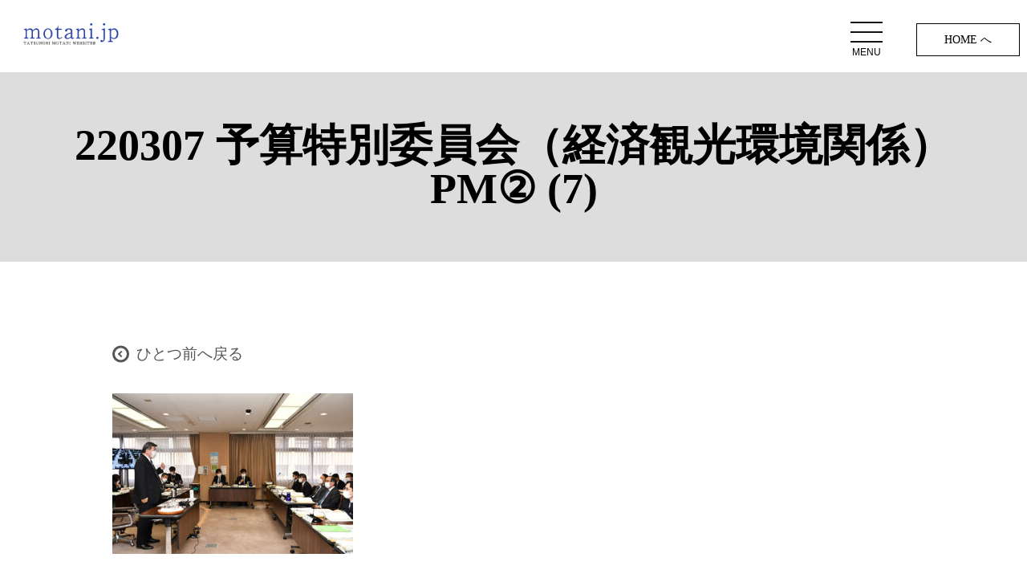

--- FILE ---
content_type: text/html; charset=UTF-8
request_url: https://motani.jp/220307-%E4%BA%88%E7%AE%97%E7%89%B9%E5%88%A5%E5%A7%94%E5%93%A1%E4%BC%9A%EF%BC%88%E7%B5%8C%E6%B8%88%E8%A6%B3%E5%85%89%E7%92%B0%E5%A2%83%E9%96%A2%E4%BF%82%EF%BC%89pm%E2%91%A1-7/
body_size: 6329
content:

<!doctype html>
<html>
<head>

<!-- Google tag (gtag.js) -->
<script async src="https://www.googletagmanager.com/gtag/js?id=G-27XPMGLX36"></script>
<script>
  window.dataLayer = window.dataLayer || [];
  function gtag(){dataLayer.push(arguments);}
  gtag('js', new Date());

  gtag('config', 'G-27XPMGLX36');
</script>
	
<meta charset="utf-8">
<meta name="viewport" content="width=device-width,initial-scale=1.0,maximum-scale=1.0,user-scalable=0">
<script type="text/javascript" src="https://code.jquery.com/jquery-3.1.0.min.js"></script>


<link href="https://maxcdn.bootstrapcdn.com/font-awesome/4.7.0/css/font-awesome.min.css" rel="stylesheet">
<link href="https://motani.jp/common/css/common.css" rel="stylesheet" type="text/css">
<link href="https://motani.jp/common/css/base.css" rel="stylesheet" type="text/css">
<link href="https://motani.jp/common/css/anime.css" rel="stylesheet" type="text/css">
<!-- スムーズスクロール -->
<script>
$(function(){
// #で始まるアンカーをクリックした場合に処理
$('a[href^=#]').click(function() {
// スクロールの速度
var speed = 500; // ミリ秒
// アンカーの値取得
var href= $(this).attr("href");
// 移動先を取得
var target = $(href == "#" || href == "" ? 'html' : href);
// 移動先を数値で取得
var position = target.offset().top;
// スムーススクロール
$('body,html').animate({scrollTop:position}, speed, 'swing');
return false;
});
});
</script>
<script type="text/javascript">
$(function(){
	// 設定
	var $interval   = 6000; // 切り替わりの間隔(ミリ秒)
	var $fade_speed = 2000; // フェード処理の早さ(ミリ秒)
	
	$(".fade_img").css({"position":"relative","overflow":"hidden"});
	$(".fade_img .img").hide().css({"position":"absolute","top":0,"left":0});
	$(".fade_img .img:first").addClass("active").show();
	setInterval(function(){
		var $active = $(".fade_img .img.active");
		var $next = $active.next(".img").length?$active.next(".img"):$(".fade_img .img:first");
		$active.fadeOut($fade_speed).removeClass("active");
		$next.fadeIn($fade_speed).addClass("active");
	},$interval);
});
</script>


		<!-- All in One SEO 4.5.5 - aioseo.com -->
		<title>220307 予算特別委員会（経済観光環境関係）PM② (7) | 広島市議会議員 母谷たつのり ウェブサイト</title>
		<meta name="robots" content="max-snippet:-1, max-image-preview:large, max-video-preview:-1" />
		<link rel="canonical" href="https://motani.jp/220307-%e4%ba%88%e7%ae%97%e7%89%b9%e5%88%a5%e5%a7%94%e5%93%a1%e4%bc%9a%ef%bc%88%e7%b5%8c%e6%b8%88%e8%a6%b3%e5%85%89%e7%92%b0%e5%a2%83%e9%96%a2%e4%bf%82%ef%bc%89pm%e2%91%a1-7/" />
		<meta name="generator" content="All in One SEO (AIOSEO) 4.5.5" />
		<meta property="og:locale" content="ja_JP" />
		<meta property="og:site_name" content="広島市議会議員 母谷たつのり ウェブサイト |" />
		<meta property="og:type" content="article" />
		<meta property="og:title" content="220307 予算特別委員会（経済観光環境関係）PM② (7) | 広島市議会議員 母谷たつのり ウェブサイト" />
		<meta property="og:url" content="https://motani.jp/220307-%e4%ba%88%e7%ae%97%e7%89%b9%e5%88%a5%e5%a7%94%e5%93%a1%e4%bc%9a%ef%bc%88%e7%b5%8c%e6%b8%88%e8%a6%b3%e5%85%89%e7%92%b0%e5%a2%83%e9%96%a2%e4%bf%82%ef%bc%89pm%e2%91%a1-7/" />
		<meta property="article:published_time" content="2022-10-13T01:22:25+00:00" />
		<meta property="article:modified_time" content="2022-10-13T01:22:25+00:00" />
		<meta name="twitter:card" content="summary" />
		<meta name="twitter:title" content="220307 予算特別委員会（経済観光環境関係）PM② (7) | 広島市議会議員 母谷たつのり ウェブサイト" />
		<script type="application/ld+json" class="aioseo-schema">
			{"@context":"https:\/\/schema.org","@graph":[{"@type":"BreadcrumbList","@id":"https:\/\/motani.jp\/220307-%e4%ba%88%e7%ae%97%e7%89%b9%e5%88%a5%e5%a7%94%e5%93%a1%e4%bc%9a%ef%bc%88%e7%b5%8c%e6%b8%88%e8%a6%b3%e5%85%89%e7%92%b0%e5%a2%83%e9%96%a2%e4%bf%82%ef%bc%89pm%e2%91%a1-7\/#breadcrumblist","itemListElement":[{"@type":"ListItem","@id":"https:\/\/motani.jp\/#listItem","position":1,"name":"\u5bb6","item":"https:\/\/motani.jp\/","nextItem":"https:\/\/motani.jp\/220307-%e4%ba%88%e7%ae%97%e7%89%b9%e5%88%a5%e5%a7%94%e5%93%a1%e4%bc%9a%ef%bc%88%e7%b5%8c%e6%b8%88%e8%a6%b3%e5%85%89%e7%92%b0%e5%a2%83%e9%96%a2%e4%bf%82%ef%bc%89pm%e2%91%a1-7\/#listItem"},{"@type":"ListItem","@id":"https:\/\/motani.jp\/220307-%e4%ba%88%e7%ae%97%e7%89%b9%e5%88%a5%e5%a7%94%e5%93%a1%e4%bc%9a%ef%bc%88%e7%b5%8c%e6%b8%88%e8%a6%b3%e5%85%89%e7%92%b0%e5%a2%83%e9%96%a2%e4%bf%82%ef%bc%89pm%e2%91%a1-7\/#listItem","position":2,"name":"220307 \u4e88\u7b97\u7279\u5225\u59d4\u54e1\u4f1a\uff08\u7d4c\u6e08\u89b3\u5149\u74b0\u5883\u95a2\u4fc2\uff09PM\u2461 (7)","previousItem":"https:\/\/motani.jp\/#listItem"}]},{"@type":"ItemPage","@id":"https:\/\/motani.jp\/220307-%e4%ba%88%e7%ae%97%e7%89%b9%e5%88%a5%e5%a7%94%e5%93%a1%e4%bc%9a%ef%bc%88%e7%b5%8c%e6%b8%88%e8%a6%b3%e5%85%89%e7%92%b0%e5%a2%83%e9%96%a2%e4%bf%82%ef%bc%89pm%e2%91%a1-7\/#itempage","url":"https:\/\/motani.jp\/220307-%e4%ba%88%e7%ae%97%e7%89%b9%e5%88%a5%e5%a7%94%e5%93%a1%e4%bc%9a%ef%bc%88%e7%b5%8c%e6%b8%88%e8%a6%b3%e5%85%89%e7%92%b0%e5%a2%83%e9%96%a2%e4%bf%82%ef%bc%89pm%e2%91%a1-7\/","name":"220307 \u4e88\u7b97\u7279\u5225\u59d4\u54e1\u4f1a\uff08\u7d4c\u6e08\u89b3\u5149\u74b0\u5883\u95a2\u4fc2\uff09PM\u2461 (7) | \u5e83\u5cf6\u5e02\u8b70\u4f1a\u8b70\u54e1 \u6bcd\u8c37\u305f\u3064\u306e\u308a \u30a6\u30a7\u30d6\u30b5\u30a4\u30c8","inLanguage":"ja","isPartOf":{"@id":"https:\/\/motani.jp\/#website"},"breadcrumb":{"@id":"https:\/\/motani.jp\/220307-%e4%ba%88%e7%ae%97%e7%89%b9%e5%88%a5%e5%a7%94%e5%93%a1%e4%bc%9a%ef%bc%88%e7%b5%8c%e6%b8%88%e8%a6%b3%e5%85%89%e7%92%b0%e5%a2%83%e9%96%a2%e4%bf%82%ef%bc%89pm%e2%91%a1-7\/#breadcrumblist"},"author":{"@id":"https:\/\/motani.jp\/author\/motani3\/#author"},"creator":{"@id":"https:\/\/motani.jp\/author\/motani3\/#author"},"datePublished":"2022-10-13T10:22:25+00:00","dateModified":"2022-10-13T10:22:25+00:00"},{"@type":"Organization","@id":"https:\/\/motani.jp\/#organization","name":"\u5e83\u5cf6\u5e02\u8b70\u4f1a\u8b70\u54e1 \u6bcd\u8c37\u305f\u3064\u306e\u308a \u30a6\u30a7\u30d6\u30b5\u30a4\u30c8","url":"https:\/\/motani.jp\/"},{"@type":"Person","@id":"https:\/\/motani.jp\/author\/motani3\/#author","url":"https:\/\/motani.jp\/author\/motani3\/","name":"motani3"},{"@type":"WebSite","@id":"https:\/\/motani.jp\/#website","url":"https:\/\/motani.jp\/","name":"\u5e83\u5cf6\u5e02\u8b70\u4f1a\u8b70\u54e1 \u6bcd\u8c37\u305f\u3064\u306e\u308a \u30a6\u30a7\u30d6\u30b5\u30a4\u30c8","inLanguage":"ja","publisher":{"@id":"https:\/\/motani.jp\/#organization"}}]}
		</script>
		<!-- All in One SEO -->

<link rel='dns-prefetch' href='//s.w.org' />
<link rel="alternate" type="application/rss+xml" title="広島市議会議員 母谷たつのり ウェブサイト &raquo; 220307 予算特別委員会（経済観光環境関係）PM② (7) のコメントのフィード" href="https://motani.jp/feed/?attachment_id=6979" />
		<script type="text/javascript">
			window._wpemojiSettings = {"baseUrl":"https:\/\/s.w.org\/images\/core\/emoji\/12.0.0-1\/72x72\/","ext":".png","svgUrl":"https:\/\/s.w.org\/images\/core\/emoji\/12.0.0-1\/svg\/","svgExt":".svg","source":{"concatemoji":"https:\/\/motani.jp\/wp-includes\/js\/wp-emoji-release.min.js?ver=5.2.21"}};
			!function(e,a,t){var n,r,o,i=a.createElement("canvas"),p=i.getContext&&i.getContext("2d");function s(e,t){var a=String.fromCharCode;p.clearRect(0,0,i.width,i.height),p.fillText(a.apply(this,e),0,0);e=i.toDataURL();return p.clearRect(0,0,i.width,i.height),p.fillText(a.apply(this,t),0,0),e===i.toDataURL()}function c(e){var t=a.createElement("script");t.src=e,t.defer=t.type="text/javascript",a.getElementsByTagName("head")[0].appendChild(t)}for(o=Array("flag","emoji"),t.supports={everything:!0,everythingExceptFlag:!0},r=0;r<o.length;r++)t.supports[o[r]]=function(e){if(!p||!p.fillText)return!1;switch(p.textBaseline="top",p.font="600 32px Arial",e){case"flag":return s([55356,56826,55356,56819],[55356,56826,8203,55356,56819])?!1:!s([55356,57332,56128,56423,56128,56418,56128,56421,56128,56430,56128,56423,56128,56447],[55356,57332,8203,56128,56423,8203,56128,56418,8203,56128,56421,8203,56128,56430,8203,56128,56423,8203,56128,56447]);case"emoji":return!s([55357,56424,55356,57342,8205,55358,56605,8205,55357,56424,55356,57340],[55357,56424,55356,57342,8203,55358,56605,8203,55357,56424,55356,57340])}return!1}(o[r]),t.supports.everything=t.supports.everything&&t.supports[o[r]],"flag"!==o[r]&&(t.supports.everythingExceptFlag=t.supports.everythingExceptFlag&&t.supports[o[r]]);t.supports.everythingExceptFlag=t.supports.everythingExceptFlag&&!t.supports.flag,t.DOMReady=!1,t.readyCallback=function(){t.DOMReady=!0},t.supports.everything||(n=function(){t.readyCallback()},a.addEventListener?(a.addEventListener("DOMContentLoaded",n,!1),e.addEventListener("load",n,!1)):(e.attachEvent("onload",n),a.attachEvent("onreadystatechange",function(){"complete"===a.readyState&&t.readyCallback()})),(n=t.source||{}).concatemoji?c(n.concatemoji):n.wpemoji&&n.twemoji&&(c(n.twemoji),c(n.wpemoji)))}(window,document,window._wpemojiSettings);
		</script>
		<style type="text/css">
img.wp-smiley,
img.emoji {
	display: inline !important;
	border: none !important;
	box-shadow: none !important;
	height: 1em !important;
	width: 1em !important;
	margin: 0 .07em !important;
	vertical-align: -0.1em !important;
	background: none !important;
	padding: 0 !important;
}
</style>
	<link rel='stylesheet' id='sbi_styles-css'  href='https://motani.jp/wp-content/plugins/instagram-feed/css/sbi-styles.min.css?ver=6.5.0' type='text/css' media='all' />
<link rel='stylesheet' id='wp-block-library-css'  href='https://motani.jp/wp-includes/css/dist/block-library/style.min.css?ver=5.2.21' type='text/css' media='all' />
<link rel='stylesheet' id='contact-form-7-css'  href='https://motani.jp/wp-content/plugins/contact-form-7/includes/css/styles.css?ver=5.1.9' type='text/css' media='all' />
<script type='text/javascript' src='https://motani.jp/wp-includes/js/jquery/jquery.js?ver=1.12.4-wp'></script>
<script type='text/javascript' src='https://motani.jp/wp-includes/js/jquery/jquery-migrate.min.js?ver=1.4.1'></script>
<link rel='https://api.w.org/' href='https://motani.jp/wp-json/' />
<link rel="EditURI" type="application/rsd+xml" title="RSD" href="https://motani.jp/xmlrpc.php?rsd" />
<link rel="wlwmanifest" type="application/wlwmanifest+xml" href="https://motani.jp/wp-includes/wlwmanifest.xml" /> 
<meta name="generator" content="WordPress 5.2.21" />
<link rel='shortlink' href='https://motani.jp/?p=6979' />
<link rel="alternate" type="application/json+oembed" href="https://motani.jp/wp-json/oembed/1.0/embed?url=https%3A%2F%2Fmotani.jp%2F220307-%25e4%25ba%2588%25e7%25ae%2597%25e7%2589%25b9%25e5%2588%25a5%25e5%25a7%2594%25e5%2593%25a1%25e4%25bc%259a%25ef%25bc%2588%25e7%25b5%258c%25e6%25b8%2588%25e8%25a6%25b3%25e5%2585%2589%25e7%2592%25b0%25e5%25a2%2583%25e9%2596%25a2%25e4%25bf%2582%25ef%25bc%2589pm%25e2%2591%25a1-7%2F" />
<link rel="alternate" type="text/xml+oembed" href="https://motani.jp/wp-json/oembed/1.0/embed?url=https%3A%2F%2Fmotani.jp%2F220307-%25e4%25ba%2588%25e7%25ae%2597%25e7%2589%25b9%25e5%2588%25a5%25e5%25a7%2594%25e5%2593%25a1%25e4%25bc%259a%25ef%25bc%2588%25e7%25b5%258c%25e6%25b8%2588%25e8%25a6%25b3%25e5%2585%2589%25e7%2592%25b0%25e5%25a2%2583%25e9%2596%25a2%25e4%25bf%2582%25ef%25bc%2589pm%25e2%2591%25a1-7%2F&#038;format=xml" />
</head>
<body class="attachment attachment-template-default single single-attachment postid-6979 attachmentid-6979 attachment-jpeg">
	
	<header class="pa10 header">
  <div class="flex-container w100 col2">
    <div>
      <h1><a href="https://motani.jp/"><img src="https://motani.jp/common/images/logo.png" alt="motani.jp"/></a></h1>
    </div>
    <div class="text_R btn min pc"><a href="https://motani.jp/">　HOME へ　</a></div>
    <!--/flex--></div>

 <nav class="global-nav">
    <ul class="global-nav__list">
      <li class="global-nav__item"><a href="https://motani.jp/seisaku/">政策について</a></li>
      <li class="global-nav__item"><a href="https://motani.jp/profile/">プロフィール</a></li>
      <li class="global-nav__item"><a href="https://motani.jp/category/c-kunpu/">議会だより「薫風」</a></li>
      <li class="global-nav__item"><a href="https://www.city.hiroshima.lg.jp/site/gikai/10872.html" target="_blank">ひろしま市議会だより</a></li>
      <li class="global-nav__item"><a href="https://www.city.hiroshima.lg.jp/site/koho-hiroshimashimintoshisei/" target="_blank">ひろしま市民と市政</a></li>      
      <li class="global-nav__item"><a href="https://motani.jp/message/">応援メッセージ</a></li>
      <li class="global-nav__item"><a href="https://motani.jp/kouenkai/">後援会</a></li>
      <li class="global-nav__item"><a href="https://motani.jp/diary/">今日のひと言</a></li>
      <li class="global-nav__item"><a href="https://motani.jp/gallery/">フォトギャラリー</a></li>
      <li class="global-nav__item"><a href="https://motani.jp/link/">外部リンク集</a></li>
      <li class="global-nav__item"><a href="https://motani.jp/contact/">お問い合わせ</a></li>
      <li class="global-nav__item pb40"><a href="https://motani.jp/">HOME へ</a></li>
    </ul>
  </nav>
  <div class="hamburger" id="js-hamburger">
    <span class="hamburger__line hamburger__line--1"></span>
    <span class="hamburger__line hamburger__line--2"></span>
    <span class="hamburger__line hamburger__line--3"></span>
<span>MENU</span>
  </div>
  <!--div class="black-bg" id="js-black-bg"--></div>
</header>
<div class="pt90 pt60_sp min">
<div class="mainimage normal">
	<h2 class="txt_xxl">220307 予算特別委員会（経済観光環境関係）PM② (7)</h2>
<!--/mainimage--></div>
<div class="inner">
<section class="pt100 pt40_sp">
   <p class="textlink"><a href="javascript:history.back();">ひとつ前へ戻る</a></p>
	<p class="attachment"><a href='https://motani.jp/wp-content/uploads/2022/10/220307-予算特別委員会（経済観光環境関係）PM②-7.jpg'><img width="300" height="200" src="https://motani.jp/wp-content/uploads/2022/10/220307-予算特別委員会（経済観光環境関係）PM②-7-300x200.jpg" class="attachment-medium size-medium" alt="" srcset="https://motani.jp/wp-content/uploads/2022/10/220307-予算特別委員会（経済観光環境関係）PM②-7-300x200.jpg 300w, https://motani.jp/wp-content/uploads/2022/10/220307-予算特別委員会（経済観光環境関係）PM②-7.jpg 640w" sizes="(max-width: 300px) 100vw, 300px" /></a></p>


	</section>
<!--/inner--></div>
</div>
<p id="pageTop"><a href="#"><img src="https://motani.jp/common/images/pagetop.png" class="pc" alt="ページトップへ"/><img src="https://motani.jp/common/images/pagetop_sp.png" class="sp" alt="ページトップへ"/></a></p>
<footer class="pt100 pt40_sp inner">
  <nav>
    <div class="flex-container w100 wrap col5 pc">
      <div>
        <dl>
          <dt>FOR HIROSHIMA <span class="sp txt_ss">政策について</span></dt>
          <dd><a href="https://motani.jp/seisaku/">・政策について</a></dd>
          <dd><a href="https://motani.jp/profile/">・プロフィール</a></dd>
        </dl>
        <!--/div--></div>
      <div>
        <dl>
          <dt>THANKS <span class="sp txt_ss">応援してくださる皆様</span></dt>
          <dd><a href="https://motani.jp/message/">・応援メッセージ</a></dd>
          <dd><a href="https://motani.jp/kouenkai/">・後援会</a></dd>
        </dl>
        <!--/div--></div>
      <div>
        <dl>
          <dt>MOTANI NEWS <span class="sp txt_ss">日々の活動など</span></dt>
          <dd><a href="https://motani.jp/category/news/">・お知らせ</a></dd>
          <dd><a href="https://motani.jp/category/c-kunpu/">・議会だより「薫風」</a></dd>
          <dd><a href="https://motani.jp/gallery/">・フォトギャラリー</a></dd>
          <dd><a href="https://motani.jp/diary/">・今日のひと言</a></dd>
        </dl>
        <!--/div--></div>
      <div>
        <dl>
          <dt>CONTACT <span class="sp txt_ss">お問い合わせ</span></dt>
          <dd><a href="https://motani.jp/contact/">・お問い合わせ</a></dd>
        </dl>
        <!--/div--></div>
      <div>
        <dl>
          <dt>LINK <span class="sp txt_ss">外部リンク集</span></dt>
          <dd><a href="https://hiroshima.gijiroku.com/index.asp" target="_blank">・議会中継</a></dd>
          <dd><a href="http://www.city.hiroshima.lg.jp/www/gikai/contents/1267676845615/index.html" target="_blank">・広島市議会会議録</a></dd>
          <dd><a href="https://www.si-gichokai.jp/" target="_blank">・全国市議会議長会</a></dd>
          <dd><a href="https://motani.jp/link/">・外部リンク集</a></dd>
        </dl>
        <!--/div--></div>
      <!--/flex--></div>
  </nav>
  <address class="text_C text_L_sp txt_ss min pa10">
  Copyright (c) motani.jp All rights reserved.
  </address>
</footer>

<!--スライドイン--> 
<script>
$(window).on('load scroll', function(){
  var elem = $('.boxInner');
  elem.each(function () {
    var isPlay = 'isPlay';
    var elemOffset = $(this).offset().top;
    var scrollPos = $(window).scrollTop();
    var wh = $(window).height();
    if(scrollPos > elemOffset - wh + (wh / 4)){
      $(this).addClass(isPlay);
    }
  });
});
</script> 
<!--フェード--> 
<script>
$(function(){
    $(window).scroll(function (){
        $('.fadeInUp').each(function(){
            var targetElement = $(this).offset().top;
            var scroll = $(window).scrollTop();
            var windowHeight = $(window).height();
            if (scroll > targetElement - windowHeight + 200){
                $(this).css('opacity','1');
                $(this).css('transform','translateY(0)');
            }
        });
    });
});
	</script> 
<!--メニュー--> 
<script type="text/javascript">
function toggleNav() {
  var body = document.body;
  var hamburger = document.getElementById('js-hamburger');
  var blackBg = document.getElementById('js-black-bg');

  hamburger.addEventListener('click', function() {
    body.classList.toggle('nav-open');
  });
  blackBg.addEventListener('click', function() {
    body.classList.remove('nav-open');
  });
}
toggleNav();
</script>
<!--ページトップ--> 
<script>
	//■page topボタン
$(function(){
var topBtn=$('#pageTop');
topBtn.hide();
//◇ボタンの表示設定
$(window).scroll(function(){
  if($(this).scrollTop()>80){
    //---- 画面を80pxスクロールしたら、ボタンを表示する
    topBtn.fadeIn();
  }else{
    //---- 画面が80pxより上なら、ボタンを表示しない
    topBtn.fadeOut();
  }
});
// ◇ボタンをクリックしたら、スクロールして上に戻る
topBtn.click(function(){
  $('body,html').animate({
  scrollTop: 0},500);
  return false;
});
});
</script>


<!-- Instagram Feed JS -->
<script type="text/javascript">
var sbiajaxurl = "https://motani.jp/wp-admin/admin-ajax.php";
</script>
<script type='text/javascript'>
/* <![CDATA[ */
var wpcf7 = {"apiSettings":{"root":"https:\/\/motani.jp\/wp-json\/contact-form-7\/v1","namespace":"contact-form-7\/v1"}};
/* ]]> */
</script>
<script type='text/javascript' src='https://motani.jp/wp-content/plugins/contact-form-7/includes/js/scripts.js?ver=5.1.9'></script>
<script type='text/javascript' src='https://motani.jp/wp-includes/js/wp-embed.min.js?ver=5.2.21'></script>
</body>
</html>